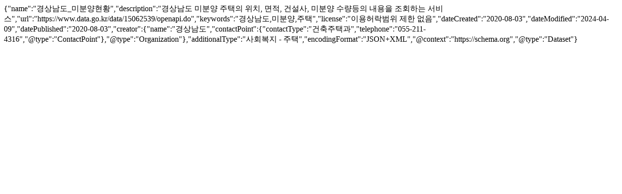

--- FILE ---
content_type: text/html;charset=UTF-8
request_url: https://www.data.go.kr/catalog/15062539/openapi.json
body_size: 699
content:
{"name":"경상남도_미분양현황","description":"경상남도 미분양 주택의 위치, 면적, 건설사, 미분양 수량등의 내용을 조회하는 서비스","url":"https://www.data.go.kr/data/15062539/openapi.do","keywords":"경상남도,미분양,주택","license":"이용허락범위 제한 없음","dateCreated":"2020-08-03","dateModified":"2024-04-09","datePublished":"2020-08-03","creator":{"name":"경상남도","contactPoint":{"contactType":"건축주택과","telephone":"055-211-4316","@type":"ContactPoint"},"@type":"Organization"},"additionalType":"사회복지 - 주택","encodingFormat":"JSON+XML","@context":"https://schema.org","@type":"Dataset"}